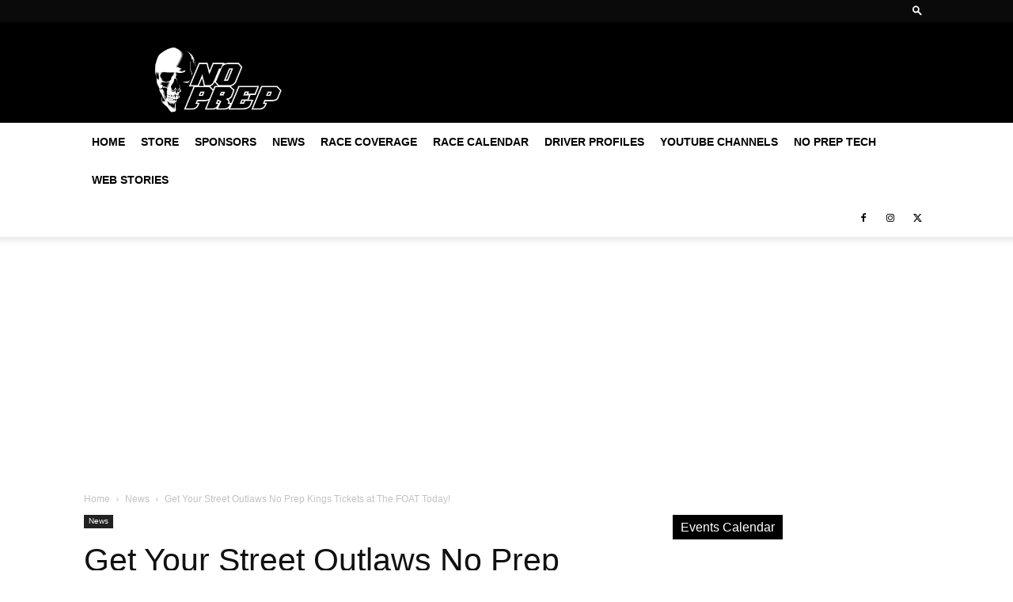

--- FILE ---
content_type: application/javascript; charset=utf-8
request_url: https://fundingchoicesmessages.google.com/f/AGSKWxUQWFS3jiKs976GBg1t22jHsjC3IkA6CYPoWLcNplEhDmLoRvBdsGkD8FtobXL_YocdueQt-UlV6G_BFMp1rvaGPdJpEL6TnGNptzRoueNOuAfa6iPbqX0VLl_mW44jSy86g3GNUSba3yU0yCcBzkwAi3jCyDRkjno9SZ1_5akm8SU2f2jZzUE1xXR6/_/processads./sponsored_content-/adclutter./300x250-/topad3.
body_size: -1290
content:
window['395668a4-02c1-4fc4-b982-c06647ba7387'] = true;